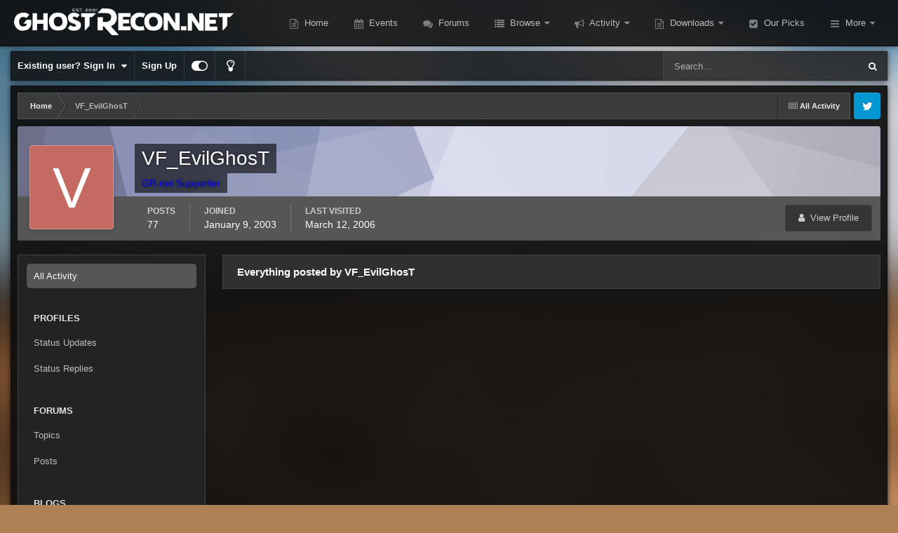

--- FILE ---
content_type: application/javascript
request_url: https://www.ghostrecon.net/forums/uploads/javascript_global/root_map.js?v=eab83758a51752544682
body_size: 53
content:
var ipsJavascriptMap={"core":{"global_core":"https://www.ghostrecon.net/forums/uploads/javascript_core/global_global_core.js","front_core":"https://www.ghostrecon.net/forums/uploads/javascript_core/front_front_core.js","front_widgets":"https://www.ghostrecon.net/forums/uploads/javascript_core/front_front_widgets.js","front_statuses":"https://www.ghostrecon.net/forums/uploads/javascript_core/front_front_statuses.js","front_profile":"https://www.ghostrecon.net/forums/uploads/javascript_core/front_front_profile.js","front_streams":"https://www.ghostrecon.net/forums/uploads/javascript_core/front_front_streams.js","front_search":"https://www.ghostrecon.net/forums/uploads/javascript_core/front_front_search.js","front_modcp":"https://www.ghostrecon.net/forums/uploads/javascript_core/front_front_modcp.js","front_system":"https://www.ghostrecon.net/forums/uploads/javascript_core/front_front_system.js","front_messages":"https://www.ghostrecon.net/forums/uploads/javascript_core/front_front_messages.js","front_promote":"https://www.ghostrecon.net/forums/uploads/javascript_core/front_front_promote.js","front_ignore":"https://www.ghostrecon.net/forums/uploads/javascript_core/front_front_ignore.js","admin_core":"https://www.ghostrecon.net/forums/uploads/javascript_core/admin_admin_core.js","admin_system":"https://www.ghostrecon.net/forums/uploads/javascript_core/admin_admin_system.js","admin_dashboard":"https://www.ghostrecon.net/forums/uploads/javascript_core/admin_admin_dashboard.js","admin_files":"https://www.ghostrecon.net/forums/uploads/javascript_core/admin_admin_files.js","admin_settings":"https://www.ghostrecon.net/forums/uploads/javascript_core/admin_admin_settings.js","admin_support":"https://www.ghostrecon.net/forums/uploads/javascript_core/admin_admin_support.js","admin_members":"https://www.ghostrecon.net/forums/uploads/javascript_core/admin_admin_members.js"},"forums":{"front_topic":"https://www.ghostrecon.net/forums/uploads/javascript_forums/front_front_topic.js","front_forum":"https://www.ghostrecon.net/forums/uploads/javascript_forums/front_front_forum.js"},"blog":{"front_browse":"https://www.ghostrecon.net/forums/uploads/javascript_blog/front_front_browse.js"},"calendar":{"front_browse":"https://www.ghostrecon.net/forums/uploads/javascript_calendar/front_front_browse.js","front_overview":"https://www.ghostrecon.net/forums/uploads/javascript_calendar/front_front_overview.js","front_submit":"https://www.ghostrecon.net/forums/uploads/javascript_calendar/front_front_submit.js"}};;